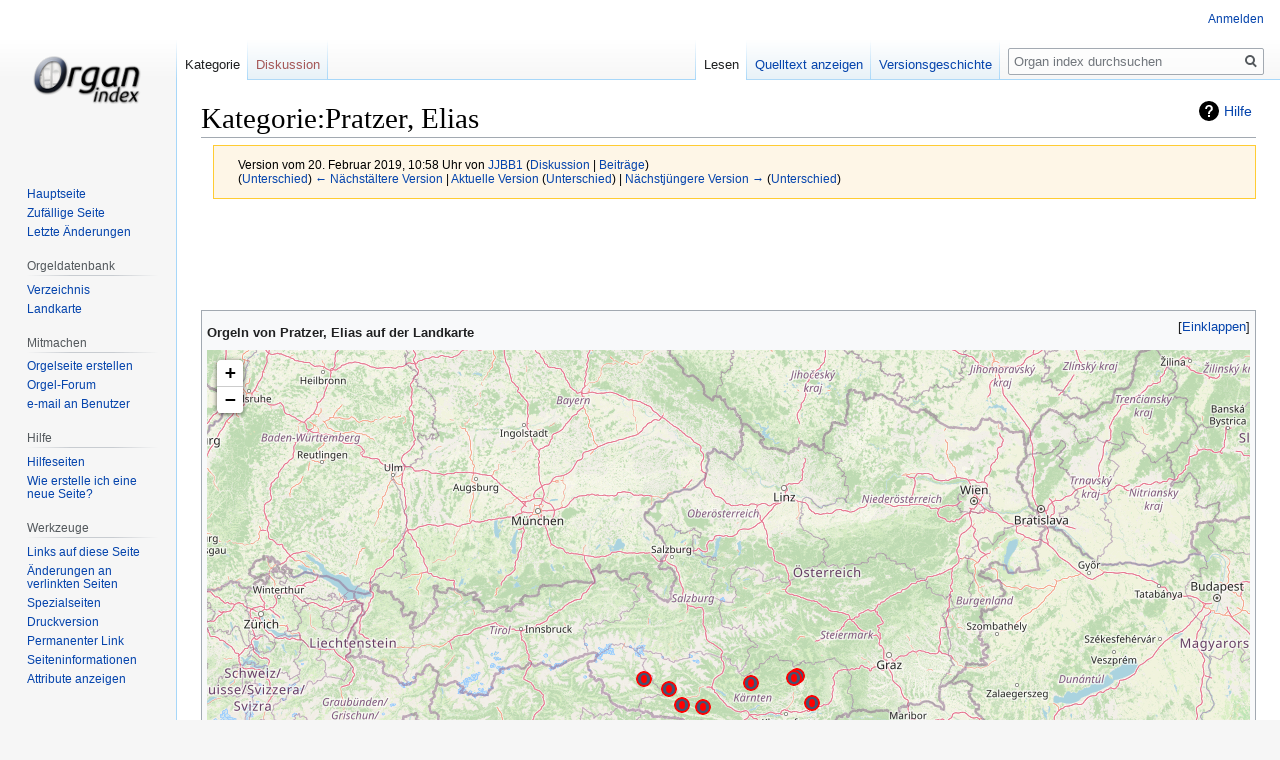

--- FILE ---
content_type: text/html; charset=UTF-8
request_url: https://organindex.de/index.php?title=Kategorie:Pratzer,_Elias&oldid=107372
body_size: 7185
content:

<!DOCTYPE html>
<html class="client-nojs" lang="de" dir="ltr">
<head>
<meta charset="UTF-8"/>
<title>Kategorie:Pratzer, Elias – Organ index, die freie Orgeldatenbank</title>
<script>document.documentElement.className="client-js";RLCONF={"wgBreakFrames":!1,"wgSeparatorTransformTable":[",\t.",".\t,"],"wgDigitTransformTable":["",""],"wgDefaultDateFormat":"dmy","wgMonthNames":["","Januar","Februar","März","April","Mai","Juni","Juli","August","September","Oktober","November","Dezember"],"wgRequestId":"aXG29_t5NXOf7tN29sBn8QAAAAw","wgCSPNonce":!1,"wgCanonicalNamespace":"Category","wgCanonicalSpecialPageName":!1,"wgNamespaceNumber":14,"wgPageName":"Kategorie:Pratzer,_Elias","wgTitle":"Pratzer, Elias","wgCurRevisionId":207117,"wgRevisionId":107372,"wgArticleId":14959,"wgIsArticle":!0,"wgIsRedirect":!1,"wgAction":"view","wgUserName":null,"wgUserGroups":["*"],"wgCategories":["Seiten mit ignorierten Anzeigetiteln","Orgelbauer"],"wgPageContentLanguage":"de","wgPageContentModel":"wikitext","wgRelevantPageName":"Kategorie:Pratzer,_Elias","wgRelevantArticleId":14959,"wgIsProbablyEditable":!1,"wgRelevantPageIsProbablyEditable":!1,"wgRestrictionEdit":[],
"wgRestrictionMove":[],"egMapsScriptPath":"/extensions/Maps/","egMapsDebugJS":!1,"egMapsAvailableServices":["leaflet","googlemaps3"],"egMapsLeafletLayersApiKeys":{"MapBox":"","MapQuestOpen":"","Thunderforest":"","GeoportailFrance":""}};RLSTATE={"site.styles":"ready","noscript":"ready","user.styles":"ready","user":"ready","user.options":"loading","mediawiki.action.view.categoryPage.styles":"ready","mediawiki.helplink":"ready","skins.vector.styles.legacy":"ready","jquery.makeCollapsible.styles":"ready","ext.smw.style":"ready","ext.smw.tooltip.styles":"ready"};RLPAGEMODULES=["ext.smw.style","ext.smw.tooltips","ext.maps.leaflet.loader","ext.maps.leaflet.editor","smw.entityexaminer","site","mediawiki.page.startup","mediawiki.page.ready","jquery.makeCollapsible","skins.vector.legacy.js"];</script>
<script>(RLQ=window.RLQ||[]).push(function(){mw.loader.implement("user.options@1hzgi",function($,jQuery,require,module){/*@nomin*/mw.user.tokens.set({"patrolToken":"+\\","watchToken":"+\\","csrfToken":"+\\"});mw.user.options.set({"variant":"de"});
});});</script>
<link rel="stylesheet" href="/load.php?lang=de&amp;modules=ext.smw.style%7Cext.smw.tooltip.styles%7Cjquery.makeCollapsible.styles%7Cmediawiki.action.view.categoryPage.styles%7Cmediawiki.helplink%7Cskins.vector.styles.legacy&amp;only=styles&amp;skin=vector"/>
<script async="" src="/load.php?lang=de&amp;modules=startup&amp;only=scripts&amp;raw=1&amp;skin=vector"></script>
<style>#mw-indicator-mw-helplink {display:none;}</style>
<meta name="ResourceLoaderDynamicStyles" content=""/>
<link rel="stylesheet" href="/load.php?lang=de&amp;modules=site.styles&amp;only=styles&amp;skin=vector"/>
<meta name="generator" content="MediaWiki 1.35.13"/>
<meta name="robots" content="noindex,nofollow"/>
<link rel="alternate" type="application/rdf+xml" title="Kategorie:Pratzer, Elias" href="/index.php?title=Spezial:RDF_exportieren/Kategorie:Pratzer,_Elias&amp;xmlmime=rdf"/>
<link rel="shortcut icon" href="/favicon.ico"/>
<link rel="search" type="application/opensearchdescription+xml" href="/opensearch_desc.php" title="Organ index (de)"/>
<link rel="EditURI" type="application/rsd+xml" href="https://organindex.de/api.php?action=rsd"/>
<link rel="license" href="/index.php?title=Organ_index:Urheberrechte"/>
		

<!--[if lt IE 9]><script src="/resources/lib/html5shiv/html5shiv.js"></script><![endif]-->
</head>
<body class="mediawiki ltr sitedir-ltr capitalize-all-nouns mw-hide-empty-elt ns-14 ns-subject page-Kategorie_Pratzer_Elias rootpage-Kategorie_Pratzer_Elias skin-vector action-view skin-vector-legacy">
<div id="mw-page-base" class="noprint"></div>
<div id="mw-head-base" class="noprint"></div>
<div id="content" class="mw-body" role="main">
	<a id="top"></a>
	<div id="siteNotice" class="mw-body-content"></div>
	<div class="mw-indicators mw-body-content">
	<div id="mw-indicator-mw-helplink" class="mw-indicator"><a href="https://www.mediawiki.org/wiki/Special:MyLanguage/Help:Categories" target="_blank" class="mw-helplink">Hilfe</a></div>
	<div id="mw-indicator-smw-entity-examiner" class="mw-indicator"><div class="smw-entity-examiner smw-indicator-vertical-bar-loader" data-subject="Pratzer,_Elias#14##" data-dir="ltr" data-uselang="" title="Eine Datenprüfung wird im Hintergrund ausgeführt."></div></div>
	</div>
	<h1 id="firstHeading" class="firstHeading" lang="de">Kategorie:Pratzer, Elias</h1>
	<div id="bodyContent" class="mw-body-content">
		<div id="siteSub" class="noprint">Aus Organ index</div>
		<div id="contentSub"><div class="mw-revision warningbox"><div id="mw-revision-info">Version vom 20. Februar 2019, 10:58 Uhr von <a href="/index.php?title=Benutzer:JJBB1" class="mw-userlink" title="Benutzer:JJBB1"><bdi>JJBB1</bdi></a> <span class="mw-usertoollinks">(<a href="/index.php?title=Benutzer_Diskussion:JJBB1" class="mw-usertoollinks-talk" title="Benutzer Diskussion:JJBB1">Diskussion</a> | <a href="/index.php?title=Spezial:Beitr%C3%A4ge/JJBB1" class="mw-usertoollinks-contribs" title="Spezial:Beiträge/JJBB1">Beiträge</a>)</span></div><div id="mw-revision-nav">(<a href="/index.php?title=Kategorie:Pratzer,_Elias&amp;diff=prev&amp;oldid=107372" title="Kategorie:Pratzer, Elias">Unterschied</a>) <a href="/index.php?title=Kategorie:Pratzer,_Elias&amp;direction=prev&amp;oldid=107372" title="Kategorie:Pratzer, Elias">← Nächstältere Version</a> | <a href="/index.php?title=Kategorie:Pratzer,_Elias" title="Kategorie:Pratzer, Elias">Aktuelle Version</a> (<a href="/index.php?title=Kategorie:Pratzer,_Elias&amp;diff=cur&amp;oldid=107372" title="Kategorie:Pratzer, Elias">Unterschied</a>) | <a href="/index.php?title=Kategorie:Pratzer,_Elias&amp;direction=next&amp;oldid=107372" title="Kategorie:Pratzer, Elias">Nächstjüngere Version →</a> (<a href="/index.php?title=Kategorie:Pratzer,_Elias&amp;diff=next&amp;oldid=107372" title="Kategorie:Pratzer, Elias">Unterschied</a>)</div></div></div>
		<div id="contentSub2"></div>
		
		<div id="jump-to-nav"></div>
		<a class="mw-jump-link" href="#mw-head">Zur Navigation springen</a>
		<a class="mw-jump-link" href="#searchInput">Zur Suche springen</a>
		<div id="mw-content-text" lang="de" dir="ltr" class="mw-content-ltr"><div class="mw-parser-output"><p><br />
</p><p><br />
</p>
<table style="float:right; margin: .46em 0 0 .2em;">


</table><table cellpadding="5">







</table>
<p><br />
</p>
<div class="toccolours mw-collapsible">
<p><span style="text-align:left;"><b>Orgeln von Pratzer, Elias auf der Landkarte</b></span>
</p>
<div class="mw-collapsible-content">
<div id="map_leaflet_1" style="width: auto; height: 700px; background-color: #eeeeee; overflow: hidden;" class="maps-map maps-leaflet" data-mw-maps-mapdata="{&quot;format&quot;:&quot;leaflet&quot;,&quot;minzoom&quot;:false,&quot;maxzoom&quot;:false,&quot;limit&quot;:50,&quot;offset&quot;:0,&quot;link&quot;:&quot;all&quot;,&quot;sort&quot;:[&quot;&quot;],&quot;order&quot;:[],&quot;headers&quot;:&quot;show&quot;,&quot;mainlabel&quot;:&quot;&quot;,&quot;intro&quot;:&quot;&quot;,&quot;outro&quot;:&quot;&quot;,&quot;searchlabel&quot;:&quot;\u2026 weitere Ergebnisse&quot;,&quot;default&quot;:&quot;&quot;,&quot;import-annotation&quot;:false,&quot;width&quot;:&quot;auto&quot;,&quot;height&quot;:&quot;700px&quot;,&quot;centre&quot;:false,&quot;title&quot;:&quot;&quot;,&quot;label&quot;:&quot;&quot;,&quot;icon&quot;:&quot;Organindex map icon.png&quot;,&quot;lines&quot;:[],&quot;polygons&quot;:[],&quot;circles&quot;:[],&quot;rectangles&quot;:[],&quot;copycoords&quot;:false,&quot;static&quot;:false,&quot;zoom&quot;:7,&quot;defzoom&quot;:14,&quot;layers&quot;:[&quot;OpenStreetMap&quot;],&quot;image layers&quot;:[],&quot;overlays&quot;:[],&quot;resizable&quot;:false,&quot;fullscreen&quot;:false,&quot;scrollwheelzoom&quot;:false,&quot;cluster&quot;:false,&quot;clustermaxzoom&quot;:20,&quot;clusterzoomonclick&quot;:true,&quot;clustermaxradius&quot;:80,&quot;clusterspiderfy&quot;:true,&quot;geojson&quot;:&quot;&quot;,&quot;clicktarget&quot;:&quot;&quot;,&quot;showtitle&quot;:true,&quot;hidenamespace&quot;:true,&quot;template&quot;:&quot;&quot;,&quot;userparam&quot;:&quot;&quot;,&quot;activeicon&quot;:&quot;&quot;,&quot;pagelabel&quot;:false,&quot;ajaxcoordproperty&quot;:&quot;&quot;,&quot;ajaxquery&quot;:&quot;&quot;,&quot;locations&quot;:[{&quot;text&quot;:&quot;\u003Cb\u003E\u003Ca href=\&quot;/index.php?title=Gnesau/Zedlitzdorf,_%22Unsere_liebe_Frau%22\&quot; title=\&quot;Gnesau/Zedlitzdorf, \u0026quot;Unsere liebe Frau\u0026quot;\&quot;\u003EGnesau/Zedlitzdorf, \&quot;Unsere liebe Frau\&quot;\u003C/a\u003E\u003C/b\u003E&quot;,&quot;title&quot;:&quot;Gnesau/Zedlitzdorf, \&quot;Unsere liebe Frau\&quot;&quot;,&quot;link&quot;:&quot;&quot;,&quot;lat&quot;:46.802311,&quot;lon&quot;:13.923594,&quot;icon&quot;:&quot;/images/a/ac/Organindex_map_icon.png&quot;},{&quot;text&quot;:&quot;\u003Cb\u003E\u003Ca href=\&quot;/index.php?title=Hermagor-Pressegger_See/Fritzendorf,_St._Chrysanthus\&quot; title=\&quot;Hermagor-Pressegger See/Fritzendorf, St. Chrysanthus\&quot;\u003EHermagor-Pressegger See/Fritzendorf, St. Chrysanthus\u003C/a\u003E\u003C/b\u003E&quot;,&quot;title&quot;:&quot;Hermagor-Pressegger See/Fritzendorf, St. Chrysanthus&quot;,&quot;link&quot;:&quot;&quot;,&quot;lat&quot;:46.618569,&quot;lon&quot;:13.389275,&quot;icon&quot;:&quot;/images/a/ac/Organindex_map_icon.png&quot;},{&quot;text&quot;:&quot;\u003Cb\u003E\u003Ca href=\&quot;/index.php?title=Irschen/Stresweg,_St._Johann\&quot; title=\&quot;Irschen/Stresweg, St. Johann\&quot;\u003EIrschen/Stresweg, St. Johann\u003C/a\u003E\u003C/b\u003E&quot;,&quot;title&quot;:&quot;Irschen/Stresweg, St. Johann&quot;,&quot;link&quot;:&quot;&quot;,&quot;lat&quot;:46.755916,&quot;lon&quot;:13.014774,&quot;icon&quot;:&quot;/images/a/ac/Organindex_map_icon.png&quot;},{&quot;text&quot;:&quot;\u003Cb\u003E\u003Ca href=\&quot;/index.php?title=Kirchbach_(K%C3%A4rnten)/Reisach/Stranig,_St._Johannes_d._T%C3%A4ufer\&quot; title=\&quot;Kirchbach (K\u00e4rnten)/Reisach/Stranig, St. Johannes d. T\u00e4ufer\&quot;\u003EKirchbach (K\u00e4rnten)/Reisach/Stranig, St. Johannes d. T\u00e4ufer\u003C/a\u003E\u003C/b\u003E&quot;,&quot;title&quot;:&quot;Kirchbach (K\u00e4rnten)/Reisach/Stranig, St. Johannes d. T\u00e4ufer&quot;,&quot;link&quot;:&quot;&quot;,&quot;lat&quot;:46.635681,&quot;lon&quot;:13.160856,&quot;icon&quot;:&quot;/images/a/ac/Organindex_map_icon.png&quot;},{&quot;text&quot;:&quot;\u003Cb\u003E\u003Ca href=\&quot;/index.php?title=Lienz,_Schloss_Bruck,_Tragpositiv\&quot; title=\&quot;Lienz, Schloss Bruck, Tragpositiv\&quot;\u003ELienz, Schloss Bruck, Tragpositiv\u003C/a\u003E\u003C/b\u003E&quot;,&quot;title&quot;:&quot;Lienz, Schloss Bruck, Tragpositiv&quot;,&quot;link&quot;:&quot;&quot;,&quot;lat&quot;:46.832445,&quot;lon&quot;:12.749226,&quot;icon&quot;:&quot;/images/a/ac/Organindex_map_icon.png&quot;},{&quot;text&quot;:&quot;\u003Cb\u003E\u003Ca href=\&quot;/index.php?title=M%C3%B6lbling/Meiselding,_St._Andreas\&quot; title=\&quot;M\u00f6lbling/Meiselding, St. Andreas\&quot;\u003EM\u00f6lbling/Meiselding, St. Andreas\u003C/a\u003E\u003C/b\u003E&quot;,&quot;title&quot;:&quot;M\u00f6lbling/Meiselding, St. Andreas&quot;,&quot;link&quot;:&quot;&quot;,&quot;lat&quot;:46.840233,&quot;lon&quot;:14.397064,&quot;icon&quot;:&quot;/images/a/ac/Organindex_map_icon.png&quot;},{&quot;text&quot;:&quot;\u003Cb\u003E\u003Ca href=\&quot;/index.php?title=M%C3%B6lbling/Treffling_bei_Meiselding,_St._Michael\&quot; title=\&quot;M\u00f6lbling/Treffling bei Meiselding, St. Michael\&quot;\u003EM\u00f6lbling/Treffling bei Meiselding, St. Michael\u003C/a\u003E\u003C/b\u003E&quot;,&quot;title&quot;:&quot;M\u00f6lbling/Treffling bei Meiselding, St. Michael&quot;,&quot;link&quot;:&quot;&quot;,&quot;lat&quot;:46.850719,&quot;lon&quot;:14.422881,&quot;icon&quot;:&quot;/images/a/ac/Organindex_map_icon.png&quot;},{&quot;text&quot;:&quot;\u003Cb\u003E\u003Ca href=\&quot;/index.php?title=V%C3%B6lkermarkt/Neudenstein,_St._Ulrich\&quot; title=\&quot;V\u00f6lkermarkt/Neudenstein, St. Ulrich\&quot;\u003EV\u00f6lkermarkt/Neudenstein, St. Ulrich\u003C/a\u003E\u003C/b\u003E&quot;,&quot;title&quot;:&quot;V\u00f6lkermarkt/Neudenstein, St. Ulrich&quot;,&quot;link&quot;:&quot;&quot;,&quot;lat&quot;:46.64705,&quot;lon&quot;:14.58549,&quot;icon&quot;:&quot;/images/a/ac/Organindex_map_icon.png&quot;}],&quot;imageLayers&quot;:[]}"><div class="maps-loading-message">Die Karte wird geladen …</div></div>
</div>
</div>

<!-- 
NewPP limit report
Cached time: 20260122053449
Cache expiry: 86400
Dynamic content: false
Complications: []
[SMW] In‐text annotation parser time: 0.003 seconds
CPU time usage: 0.098 seconds
Real time usage: 0.107 seconds
Preprocessor visited node count: 49/1000000
Post‐expand include size: 392/4194304 bytes
Template argument size: 0/4194304 bytes
Highest expansion depth: 5/40
Expensive parser function count: 0/100
Unstrip recursion depth: 0/20
Unstrip post‐expand size: 5881/5000000 bytes
-->
<!--
Transclusion expansion time report (%,ms,calls,template)
100.00%   95.142      1 Vorlage:Orgelbauer
100.00%   95.142      1 -total
-->
</div><div class="mw-category-generated" lang="de" dir="ltr"><div id="mw-pages">
<h2>Seiten in der Kategorie „Pratzer, Elias“</h2>
<p>Folgende 8 Seiten sind in dieser Kategorie, von 8 insgesamt.
</p><div lang="de" dir="ltr" class="mw-content-ltr"><div class="mw-category"><div class="mw-category-group"><h3>G</h3>
<ul><li><a href="/index.php?title=Gnesau/Zedlitzdorf,_%22Unsere_liebe_Frau%22" title="Gnesau/Zedlitzdorf, &quot;Unsere liebe Frau&quot;">Gnesau/Zedlitzdorf, &quot;Unsere liebe Frau&quot;</a></li></ul></div><div class="mw-category-group"><h3>H</h3>
<ul><li><a href="/index.php?title=Hermagor-Pressegger_See/Fritzendorf,_St._Chrysanthus" title="Hermagor-Pressegger See/Fritzendorf, St. Chrysanthus">Hermagor-Pressegger See/Fritzendorf, St. Chrysanthus</a></li></ul></div><div class="mw-category-group"><h3>I</h3>
<ul><li><a href="/index.php?title=Irschen/Stresweg,_St._Johann" title="Irschen/Stresweg, St. Johann">Irschen/Stresweg, St. Johann</a></li></ul></div><div class="mw-category-group"><h3>K</h3>
<ul><li><a href="/index.php?title=Kirchbach_(K%C3%A4rnten)/Reisach/Stranig,_St._Johannes_d._T%C3%A4ufer" title="Kirchbach (Kärnten)/Reisach/Stranig, St. Johannes d. Täufer">Kirchbach (Kärnten)/Reisach/Stranig, St. Johannes d. Täufer</a></li></ul></div><div class="mw-category-group"><h3>L</h3>
<ul><li><a href="/index.php?title=Lienz,_Schloss_Bruck,_Tragpositiv" title="Lienz, Schloss Bruck, Tragpositiv">Lienz, Schloss Bruck, Tragpositiv</a></li></ul></div><div class="mw-category-group"><h3>M</h3>
<ul><li><a href="/index.php?title=M%C3%B6lbling/Meiselding,_St._Andreas" title="Mölbling/Meiselding, St. Andreas">Mölbling/Meiselding, St. Andreas</a></li>
<li><a href="/index.php?title=M%C3%B6lbling/Treffling_bei_Meiselding,_St._Michael" title="Mölbling/Treffling bei Meiselding, St. Michael">Mölbling/Treffling bei Meiselding, St. Michael</a></li></ul></div><div class="mw-category-group"><h3>V</h3>
<ul><li><a href="/index.php?title=V%C3%B6lkermarkt/Neudenstein,_St._Ulrich" title="Völkermarkt/Neudenstein, St. Ulrich">Völkermarkt/Neudenstein, St. Ulrich</a></li></ul></div></div></div>
</div></div></div><div class="printfooter">Abgerufen von „<a dir="ltr" href="https://organindex.de/index.php?title=Kategorie:Pratzer,_Elias&amp;oldid=107372">https://organindex.de/index.php?title=Kategorie:Pratzer,_Elias&amp;oldid=107372</a>“</div>
		<div id="catlinks" class="catlinks" data-mw="interface"><div id="mw-normal-catlinks" class="mw-normal-catlinks"><a href="/index.php?title=Spezial:Kategorien" title="Spezial:Kategorien">Kategorien</a>: <ul><li><a href="/index.php?title=Kategorie:Seiten_mit_ignorierten_Anzeigetiteln&amp;action=edit&amp;redlink=1" class="new" title="Kategorie:Seiten mit ignorierten Anzeigetiteln (Seite nicht vorhanden)">Seiten mit ignorierten Anzeigetiteln</a></li><li><a href="/index.php?title=Kategorie:Orgelbauer" title="Kategorie:Orgelbauer">Orgelbauer</a></li></ul></div></div>
	</div>
</div>

<div id="mw-navigation">
	<h2>Navigationsmenü</h2>
	<div id="mw-head">
		<!-- Please do not use role attribute as CSS selector, it is deprecated. -->
<nav id="p-personal" class="vector-menu" aria-labelledby="p-personal-label" role="navigation" 
	 >
	<h3 id="p-personal-label">
		<span>Meine Werkzeuge</span>
	</h3>
	<!-- Please do not use the .body class, it is deprecated. -->
	<div class="body vector-menu-content">
		<!-- Please do not use the .menu class, it is deprecated. -->
		<ul class="vector-menu-content-list"><li id="pt-login"><a href="/index.php?title=Spezial:Anmelden&amp;returnto=Kategorie%3APratzer%2C+Elias&amp;returntoquery=oldid%3D107372" title="Sich anzumelden wird gerne gesehen, ist jedoch nicht zwingend erforderlich. [o]" accesskey="o">Anmelden</a></li></ul>
		
	</div>
</nav>


		<div id="left-navigation">
			<!-- Please do not use role attribute as CSS selector, it is deprecated. -->
<nav id="p-namespaces" class="vector-menu vector-menu-tabs vectorTabs" aria-labelledby="p-namespaces-label" role="navigation" 
	 >
	<h3 id="p-namespaces-label">
		<span>Namensräume</span>
	</h3>
	<!-- Please do not use the .body class, it is deprecated. -->
	<div class="body vector-menu-content">
		<!-- Please do not use the .menu class, it is deprecated. -->
		<ul class="vector-menu-content-list"><li id="ca-nstab-category" class="selected"><a href="/index.php?title=Kategorie:Pratzer,_Elias" title="Kategorieseite anzeigen [c]" accesskey="c">Kategorie</a></li><li id="ca-talk" class="new"><a href="/index.php?title=Kategorie_Diskussion:Pratzer,_Elias&amp;action=edit&amp;redlink=1" rel="discussion" title="Diskussion zum Seiteninhalt (Seite nicht vorhanden) [t]" accesskey="t">Diskussion</a></li></ul>
		
	</div>
</nav>


			<!-- Please do not use role attribute as CSS selector, it is deprecated. -->
<nav id="p-variants" class="vector-menu-empty emptyPortlet vector-menu vector-menu-dropdown vectorMenu" aria-labelledby="p-variants-label" role="navigation" 
	 >
	<input type="checkbox" class="vector-menu-checkbox vectorMenuCheckbox" aria-labelledby="p-variants-label" />
	<h3 id="p-variants-label">
		<span>Varianten</span>
	</h3>
	<!-- Please do not use the .body class, it is deprecated. -->
	<div class="body vector-menu-content">
		<!-- Please do not use the .menu class, it is deprecated. -->
		<ul class="menu vector-menu-content-list"></ul>
		
	</div>
</nav>


		</div>
		<div id="right-navigation">
			<!-- Please do not use role attribute as CSS selector, it is deprecated. -->
<nav id="p-views" class="vector-menu vector-menu-tabs vectorTabs" aria-labelledby="p-views-label" role="navigation" 
	 >
	<h3 id="p-views-label">
		<span>Ansichten</span>
	</h3>
	<!-- Please do not use the .body class, it is deprecated. -->
	<div class="body vector-menu-content">
		<!-- Please do not use the .menu class, it is deprecated. -->
		<ul class="vector-menu-content-list"><li id="ca-view" class="collapsible selected"><a href="/index.php?title=Kategorie:Pratzer,_Elias">Lesen</a></li><li id="ca-viewsource" class="collapsible"><a href="/index.php?title=Kategorie:Pratzer,_Elias&amp;action=edit&amp;oldid=107372" title="Diese Seite ist geschützt. Ihr Quelltext kann dennoch angesehen und kopiert werden. [e]" accesskey="e">Quelltext anzeigen</a></li><li id="ca-history" class="collapsible"><a href="/index.php?title=Kategorie:Pratzer,_Elias&amp;action=history" title="Frühere Versionen dieser Seite [h]" accesskey="h">Versionsgeschichte</a></li></ul>
		
	</div>
</nav>


			<!-- Please do not use role attribute as CSS selector, it is deprecated. -->
<nav id="p-cactions" class="vector-menu-empty emptyPortlet vector-menu vector-menu-dropdown vectorMenu" aria-labelledby="p-cactions-label" role="navigation" 
	 >
	<input type="checkbox" class="vector-menu-checkbox vectorMenuCheckbox" aria-labelledby="p-cactions-label" />
	<h3 id="p-cactions-label">
		<span>Mehr</span>
	</h3>
	<!-- Please do not use the .body class, it is deprecated. -->
	<div class="body vector-menu-content">
		<!-- Please do not use the .menu class, it is deprecated. -->
		<ul class="menu vector-menu-content-list"></ul>
		
	</div>
</nav>


			<div id="p-search" role="search">
	<h3 >
		<label for="searchInput">Suche</label>
	</h3>
	<form action="/index.php" id="searchform">
		<div id="simpleSearch">
			<input type="search" name="search" placeholder="Organ index durchsuchen" title="Organ index durchsuchen [f]" accesskey="f" id="searchInput"/>
			<input type="hidden" name="title" value="Spezial:Suche">
			<input type="submit" name="fulltext" value="Suchen" title="Suche nach Seiten, die diesen Text enthalten" id="mw-searchButton" class="searchButton mw-fallbackSearchButton"/>
			<input type="submit" name="go" value="Seite" title="Gehe direkt zu der Seite mit genau diesem Namen, falls sie vorhanden ist." id="searchButton" class="searchButton"/>
		</div>
	</form>
</div>

		</div>
	</div>
	
<div id="mw-panel">
	<div id="p-logo" role="banner">
		<a  title="Hauptseite" class="mw-wiki-logo" href="/index.php?title=Hauptseite"></a>
	</div>
	<!-- Please do not use role attribute as CSS selector, it is deprecated. -->
<nav id="p-Organ index" class="vector-menu vector-menu-portal portal portal-first" aria-labelledby="p-Organ index-label" role="navigation" 
	 >
	<h3 id="p-Organ index-label">
		<span>Organ index</span>
	</h3>
	<!-- Please do not use the .body class, it is deprecated. -->
	<div class="body vector-menu-content">
		<!-- Please do not use the .menu class, it is deprecated. -->
		<ul class="vector-menu-content-list"><li id="n-mainpage-description"><a href="/index.php?title=Hauptseite" title="Hauptseite besuchen [z]" accesskey="z">Hauptseite</a></li><li id="n-randompage"><a href="/index.php?title=Spezial:Zuf%C3%A4llige_Seite" title="Zufällige Seite aufrufen [x]" accesskey="x">Zufällige Seite</a></li><li id="n-recentchanges"><a href="/index.php?title=Spezial:Letzte_%C3%84nderungen" title="Liste der letzten Änderungen in diesem Wiki [r]" accesskey="r">Letzte Änderungen</a></li></ul>
		
	</div>
</nav>


	<!-- Please do not use role attribute as CSS selector, it is deprecated. -->
<nav id="p-Orgeldatenbank" class="vector-menu vector-menu-portal portal" aria-labelledby="p-Orgeldatenbank-label" role="navigation" 
	 >
	<h3 id="p-Orgeldatenbank-label">
		<span>Orgeldatenbank</span>
	</h3>
	<!-- Please do not use the .body class, it is deprecated. -->
	<div class="body vector-menu-content">
		<!-- Please do not use the .menu class, it is deprecated. -->
		<ul class="vector-menu-content-list"><li id="n-Verzeichnis"><a href="/index.php?title=Organ_index:Verzeichnis">Verzeichnis</a></li><li id="n-Landkarte"><a href="/index.php?title=Organ_index:Landkarte">Landkarte</a></li></ul>
		
	</div>
</nav>

<!-- Please do not use role attribute as CSS selector, it is deprecated. -->
<nav id="p-Mitmachen" class="vector-menu vector-menu-portal portal" aria-labelledby="p-Mitmachen-label" role="navigation" 
	 >
	<h3 id="p-Mitmachen-label">
		<span>Mitmachen</span>
	</h3>
	<!-- Please do not use the .body class, it is deprecated. -->
	<div class="body vector-menu-content">
		<!-- Please do not use the .menu class, it is deprecated. -->
		<ul class="vector-menu-content-list"><li id="n-Orgelseite-erstellen"><a href="/index.php?title=Organ_index:Neue_Seite">Orgelseite erstellen</a></li><li id="n-Orgel-Forum"><a href="/index.php?title=Spezial:WikiForum">Orgel-Forum</a></li><li id="n-e-mail-an-Benutzer"><a href="/index.php?title=Spezial:E-Mail_senden">e-mail an Benutzer</a></li></ul>
		
	</div>
</nav>

<!-- Please do not use role attribute as CSS selector, it is deprecated. -->
<nav id="p-Hilfe" class="vector-menu vector-menu-portal portal" aria-labelledby="p-Hilfe-label" role="navigation" 
	 >
	<h3 id="p-Hilfe-label">
		<span>Hilfe</span>
	</h3>
	<!-- Please do not use the .body class, it is deprecated. -->
	<div class="body vector-menu-content">
		<!-- Please do not use the .menu class, it is deprecated. -->
		<ul class="vector-menu-content-list"><li id="n-Hilfeseiten"><a href="/index.php?title=Hilfe:Inhaltsverzeichnis">Hilfeseiten</a></li><li id="n-Wie-erstelle-ich-eine-neue-Seite.3F"><a href="/index.php?title=Hilfe:Anleitung">Wie erstelle ich eine neue Seite?</a></li></ul>
		
	</div>
</nav>

<!-- Please do not use role attribute as CSS selector, it is deprecated. -->
<nav id="p-tb" class="vector-menu vector-menu-portal portal" aria-labelledby="p-tb-label" role="navigation" 
	 >
	<h3 id="p-tb-label">
		<span>Werkzeuge</span>
	</h3>
	<!-- Please do not use the .body class, it is deprecated. -->
	<div class="body vector-menu-content">
		<!-- Please do not use the .menu class, it is deprecated. -->
		<ul class="vector-menu-content-list"><li id="t-whatlinkshere"><a href="/index.php?title=Spezial:Linkliste/Kategorie:Pratzer,_Elias" title="Liste aller Seiten, die hierher verlinken [j]" accesskey="j">Links auf diese Seite</a></li><li id="t-recentchangeslinked"><a href="/index.php?title=Spezial:%C3%84nderungen_an_verlinkten_Seiten/Kategorie:Pratzer,_Elias" rel="nofollow" title="Letzte Änderungen an Seiten, die von hier verlinkt sind [k]" accesskey="k">Änderungen an verlinkten Seiten</a></li><li id="t-specialpages"><a href="/index.php?title=Spezial:Spezialseiten" title="Liste aller Spezialseiten [q]" accesskey="q">Spezialseiten</a></li><li id="t-print"><a href="javascript:print();" rel="alternate" title="Druckansicht dieser Seite [p]" accesskey="p">Druckversion</a></li><li id="t-permalink"><a href="/index.php?title=Kategorie:Pratzer,_Elias&amp;oldid=107372" title="Dauerhafter Link zu dieser Seitenversion">Permanenter Link</a></li><li id="t-info"><a href="/index.php?title=Kategorie:Pratzer,_Elias&amp;action=info" title="Weitere Informationen über diese Seite">Seiten­­informationen</a></li><li id="t-smwbrowselink"><a href="/index.php?title=Spezial:Durchsuchen/:Kategorie:Pratzer,-5FElias" icon="database" rel="search">Attribute anzeigen</a></li></ul>
		
	</div>
</nav>


	
</div>

</div>

<footer id="footer" class="mw-footer" role="contentinfo" >
	<ul id="footer-info" >
		<li id="footer-info-lastmod"> Diese Seite wurde zuletzt am 2. Februar 2024 um 09:34 Uhr bearbeitet.</li>
		<li id="footer-info-copyright">Der Inhalt von Organ index ist unter der Lizenz <a href="/index.php?title=Organ_index:Urheberrechte" title="Organ index:Urheberrechte">''Creative Commons'' „Namensnennung – nicht kommerziell – Weitergabe unter gleichen Bedingungen“</a> verfügbar; zusätzliche Bedingungen können anwendbar sein.</li>
	</ul>
	<ul id="footer-places" >
		<li id="footer-places-privacy"><a href="/index.php?title=Organ_index:Datenschutz" title="Organ index:Datenschutz">Datenschutz</a></li>
		<li id="footer-places-about"><a href="/index.php?title=Organ_index:%C3%9Cber_Organ_index" title="Organ index:Über Organ index">Über organ index</a></li>
		<li id="footer-places-disclaimer"><a href="/index.php?title=Organ_index:Impressum" title="Organ index:Impressum">Haftungsausschluss</a></li>
	</ul>
	<ul id="footer-icons" class="noprint">
		<li id="footer-copyrightico"><a href="https://creativecommons.org/licenses/by-nc-sa/4.0/"><img src="/resources/assets/licenses/cc-by-nc-sa.png" alt="&#039;&#039;Creative Commons&#039;&#039; „Namensnennung – nicht kommerziell – Weitergabe unter gleichen Bedingungen“" width="88" height="31" loading="lazy"/></a></li>
		<li id="footer-poweredbyico"><a href="https://www.mediawiki.org/"><img src="/resources/assets/poweredby_mediawiki_88x31.png" alt="Powered by MediaWiki" srcset="/resources/assets/poweredby_mediawiki_132x47.png 1.5x, /resources/assets/poweredby_mediawiki_176x62.png 2x" width="88" height="31" loading="lazy"/></a><a href="https://www.semantic-mediawiki.org/wiki/Semantic_MediaWiki"><img src="/extensions/SemanticMediaWiki/res/smw/logo_footer.png" alt="Powered by Semantic MediaWiki" class="smw-footer" width="88" height="31" loading="lazy"/></a></li>
	</ul>
	<div style="clear: both;"></div>
</footer>



<script>(RLQ=window.RLQ||[]).push(function(){mw.config.set({"wgPageParseReport":{"smw":{"limitreport-intext-parsertime":0.003},"limitreport":{"cputime":"0.098","walltime":"0.107","ppvisitednodes":{"value":49,"limit":1000000},"postexpandincludesize":{"value":392,"limit":4194304},"templateargumentsize":{"value":0,"limit":4194304},"expansiondepth":{"value":5,"limit":40},"expensivefunctioncount":{"value":0,"limit":100},"unstrip-depth":{"value":0,"limit":20},"unstrip-size":{"value":5881,"limit":5000000},"timingprofile":["100.00%   95.142      1 Vorlage:Orgelbauer","100.00%   95.142      1 -total"]},"cachereport":{"timestamp":"20260122053449","ttl":86400,"transientcontent":false}}});mw.config.set({"wgBackendResponseTime":938});});</script></body></html>


--- FILE ---
content_type: text/css; charset=utf-8
request_url: https://organindex.de/load.php?lang=de&modules=site.styles&only=styles&skin=vector
body_size: 252
content:
body.page-Main_Page.action-view h1.firstHeading,body.page-Main_Page.action-submit h1.firstHeading{display:none}body{min-width:1000px;max-width:100%}#mainContent{float:left;width:80%;margin-bottom:1em;margin-left:1em}#side{float:left;width:152px;margin-bottom:1em}#text{font-size:100%;line-height:1.2em;text-align:left;position:static}.gm-style img{max-width:none}.wikitable.zebra tr:nth-child(odd){background-color:#ffffff}.htmlform-tip + .mw-htmlform-field-HTMLInfoField{color:yellow}label[for=wpCaptchaWord]{color:green;font-weight:bold;font-size:150%}.oi-honeypot,.oi-honeypot input{position:absolute !important;left:-9999px !important;width:1px !important;height:1px !important;overflow:hidden !important}
/* Cached 20260122053309 */